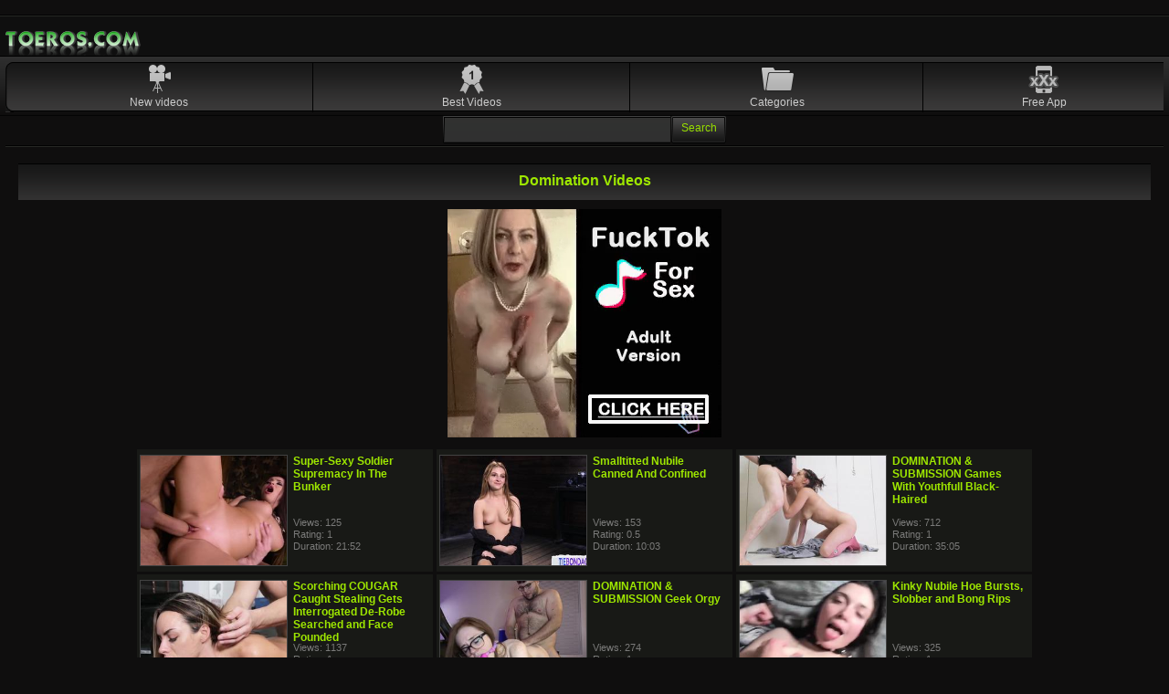

--- FILE ---
content_type: text/html; charset=UTF-8
request_url: https://toeros.com/tag/domination.html
body_size: 4388
content:
<!DOCTYPE html>
<html lang='en'>

<head>
<title>Free Domination Mobile Porn Videos!</title>
<meta http-equiv="Content-Type" content="text/html; charset=utf-8" />
<meta name="rating" content="adult" /> 
<meta name="robots" content="index, follow" />
<meta name="viewport" content="width=device-width, initial-scale=1.0, maximum-scale=1.0, user-scalable=0"/>
<meta name="description" content="Free Domination Mobile Porn Videos! Watch the best sex videos on your mobile phone, iPhone, Android phone." />
<meta name="keywords" content="domination, mobile porn, iphone porn, mobile porn videos, mobile sex, mobil porn, molbie porn, mobiler porn, moilbe porn, mobile porn clips, mobile porn tube, android porn" />
<link rel="shortcut icon" href="/favicon.ico" />
<link href="/style.css" rel="stylesheet" type="text/css" />

<script type="text/javascript"> var bannerOpts = { activationCode: 'api', targetBanner: '_blank' } </script>

</head>
<body>

<div class="wrapper">

    <header class="header">

        <div class="banner">
            <script type="text/javascript" data-cfasync="false" async src="https://adserver.juicyads.com/js/jads.js"></script>
            <ins id="640121" data-width="300" data-height="112"></ins>
            <script type="text/javascript" data-cfasync="false" async>(adsbyjuicy = window.adsbyjuicy || []).push({'adzone':640121});</script>
        </div>
    
		<div class="header-area">
			<h1 class="logo"><a href="https://toeros.com">Mobile Porn</a></h1>
		</div>
        
		<nav>
			<ul class="main-menu">
                <li class="new"><a href="https://toeros.com/new-porn-videos.html" title="New videos">New videos</a></li>
				<li class="best"><a href="https://toeros.com/best-mobile-porn-videos.html" title="Best Videos">Best Videos</a></li>
				<li class="cat"><a href="https://toeros.com/categories.html" title="Categories">Categories</a></li>
				<li class="app"><a href="https://toeros.com/free-app" title="Free App">Free App</a></li>
			</ul>
		</nav>

		<div class="form-holder">
			<form action="https://toeros.com/search.php" class="search-form">
				<span class="search-text"><input type="text" name="q" /></span>
				<input type="submit" class="form-submit" value="Search" />
			</form>
        </div>


    </header>
    
    
<div style="text-align: center; font:bold 12px/14px Tahoma, Arial, Helvetica, sans-serif; margin:10px;"><div class="cat-title"><h1>Domination Videos</h1></div><div class="videoWrapper">
    <script type="text/javascript">
    var ad_idzone = "2042897",
    	 ad_width = "300",
    	 ad_height = "250";
    </script>
    <script type="text/javascript" src="https://ads.exosrv.com/ads.js"></script>
    <noscript><iframe src="https://syndication.exosrv.com/ads-iframe-display.php?idzone=2042897&output=noscript&type=300x250" width="300" height="250" scrolling="no" marginwidth="0" marginheight="0" frameborder="0"></iframe></noscript>
</div></div><ul class="categories-mobile"></ul><div class="clear"></div><section class="block-video-preview">
       
       <article class="preview-item">
    		<div class="image-holder">
    			<a href="https://toeros.com/video/super-sexy-soldier-supremacy-in-the-bunker-151153.html" class="kt_imgrc"><img class="thumb" width="160" height="120" src="https://toeros.com/image.php?file=aHR0cHM6Ly93d3cucG9ybmdlbS5jb20vY29udGVudHMvdmlkZW9zX3NjcmVlbnNob3RzLzE1MTAwMC8xNTExNTMvMjU0eDE5MC8zLmpwZw==" alt="Super-Sexy Soldier Supremacy In The Bunker" /></a>
    		</div>
            
    		<div class="video-info">
    			<a href="https://toeros.com/video/super-sexy-soldier-supremacy-in-the-bunker-151153.html" class="video-title">Super-Sexy Soldier Supremacy In The Bunker</a>
    			<div class="video-meta">
    	   				<div>
                            <span>Views: 125</span>
                            <br/>
                            <span>Rating: 1</span>
                            <br/>
        					<span>Duration: 21:52</span>
                            <br/> <br/>
        				</div>
    			</div>
    		</div>
    	</article>
    
       
       <article class="preview-item">
    		<div class="image-holder">
    			<a href="https://toeros.com/video/smalltitted-nubile-canned-and-confined-148732.html" class="kt_imgrc"><img class="thumb" width="160" height="120" src="https://toeros.com/image.php?file=aHR0cHM6Ly93d3cucG9ybmdlbS5jb20vY29udGVudHMvdmlkZW9zX3NjcmVlbnNob3RzLzE0ODAwMC8xNDg3MzIvMjU0eDE5MC8yLmpwZw==" alt="Smalltitted Nubile Canned And Confined" /></a>
    		</div>
            
    		<div class="video-info">
    			<a href="https://toeros.com/video/smalltitted-nubile-canned-and-confined-148732.html" class="video-title">Smalltitted Nubile Canned And Confined</a>
    			<div class="video-meta">
    	   				<div>
                            <span>Views: 153</span>
                            <br/>
                            <span>Rating: 0.5</span>
                            <br/>
        					<span>Duration: 10:03</span>
                            <br/> <br/>
        				</div>
    			</div>
    		</div>
    	</article>
    
       
       <article class="preview-item">
    		<div class="image-holder">
    			<a href="https://toeros.com/video/domination-submission-games-with-youthfull-black-haired-146962.html" class="kt_imgrc"><img class="thumb" width="160" height="120" src="https://toeros.com/image.php?file=aHR0cHM6Ly93d3cucG9ybmdlbS5jb20vY29udGVudHMvdmlkZW9zX3NjcmVlbnNob3RzLzE0NjAwMC8xNDY5NjIvMjU0eDE5MC8yLmpwZw==" alt="DOMINATION &amp; SUBMISSION Games With Youthfull Black-Haired" /></a>
    		</div>
            
    		<div class="video-info">
    			<a href="https://toeros.com/video/domination-submission-games-with-youthfull-black-haired-146962.html" class="video-title">DOMINATION &amp; SUBMISSION Games With Youthfull Black-Haired</a>
    			<div class="video-meta">
    	   				<div>
                            <span>Views: 712</span>
                            <br/>
                            <span>Rating: 1</span>
                            <br/>
        					<span>Duration: 35:05</span>
                            <br/> <br/>
        				</div>
    			</div>
    		</div>
    	</article>
    
       
       <article class="preview-item">
    		<div class="image-holder">
    			<a href="https://toeros.com/video/scorching-cougar-caught-stealing-gets-interrogated-de-robe-searched-and-face-pounded-147207.html" class="kt_imgrc"><img class="thumb" width="160" height="120" src="https://toeros.com/image.php?file=aHR0cHM6Ly93d3cucG9ybmdlbS5jb20vY29udGVudHMvdmlkZW9zX3NjcmVlbnNob3RzLzE0NzAwMC8xNDcyMDcvMjU0eDE5MC8yLmpwZw==" alt="Scorching COUGAR Caught Stealing Gets Interrogated De-Robe Searched and Face Pounded" /></a>
    		</div>
            
    		<div class="video-info">
    			<a href="https://toeros.com/video/scorching-cougar-caught-stealing-gets-interrogated-de-robe-searched-and-face-pounded-147207.html" class="video-title">Scorching COUGAR Caught Stealing Gets Interrogated De-Robe Searched and Face Pounded</a>
    			<div class="video-meta">
    	   				<div>
                            <span>Views: 1137</span>
                            <br/>
                            <span>Rating: 1</span>
                            <br/>
        					<span>Duration: 08:01</span>
                            <br/> <br/>
        				</div>
    			</div>
    		</div>
    	</article>
    
       
       <article class="preview-item">
    		<div class="image-holder">
    			<a href="https://toeros.com/video/domination-submission-geek-orgy-145746.html" class="kt_imgrc"><img class="thumb" width="160" height="120" src="https://toeros.com/image.php?file=aHR0cHM6Ly93d3cucG9ybmdlbS5jb20vY29udGVudHMvdmlkZW9zX3NjcmVlbnNob3RzLzE0NTAwMC8xNDU3NDYvMjU0eDE5MC8zLmpwZw==" alt="DOMINATION &amp; SUBMISSION Geek Orgy" /></a>
    		</div>
            
    		<div class="video-info">
    			<a href="https://toeros.com/video/domination-submission-geek-orgy-145746.html" class="video-title">DOMINATION &amp; SUBMISSION Geek Orgy</a>
    			<div class="video-meta">
    	   				<div>
                            <span>Views: 274</span>
                            <br/>
                            <span>Rating: 1</span>
                            <br/>
        					<span>Duration: 12:52</span>
                            <br/> <br/>
        				</div>
    			</div>
    		</div>
    	</article>
    
       
       <article class="preview-item">
    		<div class="image-holder">
    			<a href="https://toeros.com/video/kinky-nubile-hoe-bursts-slobber-and-bong-rips-143961.html" class="kt_imgrc"><img class="thumb" width="160" height="120" src="https://toeros.com/image.php?file=aHR0cHM6Ly93d3cucG9ybmdlbS5jb20vY29udGVudHMvdmlkZW9zX3NjcmVlbnNob3RzLzE0MzAwMC8xNDM5NjEvMjU0eDE5MC8yLmpwZw==" alt="Kinky Nubile Hoe Bursts, Slobber and Bong Rips" /></a>
    		</div>
            
    		<div class="video-info">
    			<a href="https://toeros.com/video/kinky-nubile-hoe-bursts-slobber-and-bong-rips-143961.html" class="video-title">Kinky Nubile Hoe Bursts, Slobber and Bong Rips</a>
    			<div class="video-meta">
    	   				<div>
                            <span>Views: 325</span>
                            <br/>
                            <span>Rating: 1</span>
                            <br/>
        					<span>Duration: 06:04</span>
                            <br/> <br/>
        				</div>
    			</div>
    		</div>
    	</article>
    
       
       <article class="preview-item">
    		<div class="image-holder">
    			<a href="https://toeros.com/video/fine-looking-subordinated-black-haired-with-awesome-hooters-got-pulverized-by-a-male-domination-in-his-guest-room-143569.html" class="kt_imgrc"><img class="thumb" width="160" height="120" src="https://toeros.com/image.php?file=aHR0cHM6Ly93d3cucG9ybmdlbS5jb20vY29udGVudHMvdmlkZW9zX3NjcmVlbnNob3RzLzE0MzAwMC8xNDM1NjkvMjU0eDE5MC8zLmpwZw==" alt="Fine looking, subordinated black-haired with awesome hooters got pulverized by a Male Domination, in his guest room" /></a>
    		</div>
            
    		<div class="video-info">
    			<a href="https://toeros.com/video/fine-looking-subordinated-black-haired-with-awesome-hooters-got-pulverized-by-a-male-domination-in-his-guest-room-143569.html" class="video-title">Fine looking, subordinated black-haired with awesome hooters got pulverized by a Male Domination, in his guest room</a>
    			<div class="video-meta">
    	   				<div>
                            <span>Views: 4342</span>
                            <br/>
                            <span>Rating: 1</span>
                            <br/>
        					<span>Duration: 06:09</span>
                            <br/> <br/>
        				</div>
    			</div>
    		</div>
    	</article>
    
       
       <article class="preview-item">
    		<div class="image-holder">
    			<a href="https://toeros.com/video/shirtless-female-domination-submission-and-finger-banging-dame-galleries-and-stiff-fetish-medic-143114.html" class="kt_imgrc"><img class="thumb" width="160" height="120" src="https://toeros.com/image.php?file=aHR0cHM6Ly93d3cucG9ybmdlbS5jb20vY29udGVudHMvdmlkZW9zX3NjcmVlbnNob3RzLzE0MzAwMC8xNDMxMTQvMjU0eDE5MC8yLmpwZw==" alt="Shirtless Female DOMINATION &amp; SUBMISSION and Finger-Banging Dame Galleries and Stiff Fetish Medic" /></a>
    		</div>
            
    		<div class="video-info">
    			<a href="https://toeros.com/video/shirtless-female-domination-submission-and-finger-banging-dame-galleries-and-stiff-fetish-medic-143114.html" class="video-title">Shirtless Female DOMINATION &amp; SUBMISSION and Finger-Banging Dame Galleries and Stiff Fetish Medic</a>
    			<div class="video-meta">
    	   				<div>
                            <span>Views: 442</span>
                            <br/>
                            <span>Rating: 3</span>
                            <br/>
        					<span>Duration: 07:55</span>
                            <br/> <br/>
        				</div>
    			</div>
    		</div>
    	</article>
    
       
       <article class="preview-item">
    		<div class="image-holder">
    			<a href="https://toeros.com/video/extraordinary-nymph-struggling-and-raunchy-parent-damsel-vids-and-bondage-discipline-porking-vids-143119.html" class="kt_imgrc"><img class="thumb" width="160" height="120" src="https://toeros.com/image.php?file=aHR0cHM6Ly93d3cucG9ybmdlbS5jb20vY29udGVudHMvdmlkZW9zX3NjcmVlbnNob3RzLzE0MzAwMC8xNDMxMTkvMjU0eDE5MC8yLmpwZw==" alt="Extraordinary Nymph Struggling and Raunchy Parent Damsel Vids and BONDAGE &amp; DISCIPLINE Porking Vids" /></a>
    		</div>
            
    		<div class="video-info">
    			<a href="https://toeros.com/video/extraordinary-nymph-struggling-and-raunchy-parent-damsel-vids-and-bondage-discipline-porking-vids-143119.html" class="video-title">Extraordinary Nymph Struggling and Raunchy Parent Damsel Vids and BONDAGE &amp; DISCIPLINE Porking Vids</a>
    			<div class="video-meta">
    	   				<div>
                            <span>Views: 408</span>
                            <br/>
                            <span>Rating: 1</span>
                            <br/>
        					<span>Duration: 07:55</span>
                            <br/> <br/>
        				</div>
    			</div>
    		</div>
    	</article>
    
       
       <article class="preview-item">
    		<div class="image-holder">
    			<a href="https://toeros.com/video/mylf-sadism-masochism-bombshell-pounded-like-the-subordinated-mega-bitch-that-she-is-141153.html" class="kt_imgrc"><img class="thumb" width="160" height="120" src="https://toeros.com/image.php?file=aHR0cHM6Ly93d3cucG9ybmdlbS5jb20vY29udGVudHMvdmlkZW9zX3NjcmVlbnNob3RzLzE0MTAwMC8xNDExNTMvMjU0eDE5MC8yLmpwZw==" alt="MYLF SADISM &amp; MASOCHISM - Bombshell Pounded Like the Subordinated Mega-Bitch That She is" /></a>
    		</div>
            
    		<div class="video-info">
    			<a href="https://toeros.com/video/mylf-sadism-masochism-bombshell-pounded-like-the-subordinated-mega-bitch-that-she-is-141153.html" class="video-title">MYLF SADISM &amp; MASOCHISM - Bombshell Pounded Like the Subordinated Mega-Bitch That She is</a>
    			<div class="video-meta">
    	   				<div>
                            <span>Views: 147</span>
                            <br/>
                            <span>Rating: 1</span>
                            <br/>
        					<span>Duration: 08:01</span>
                            <br/> <br/>
        				</div>
    			</div>
    		</div>
    	</article>
    
       
       <article class="preview-item">
    		<div class="image-holder">
    			<a href="https://toeros.com/video/mylf-sadism-masochism-cougar-predominated-into-providing-a-blow-job-and-being-pounded-raunchy-141245.html" class="kt_imgrc"><img class="thumb" width="160" height="120" src="https://toeros.com/image.php?file=aHR0cHM6Ly93d3cucG9ybmdlbS5jb20vY29udGVudHMvdmlkZW9zX3NjcmVlbnNob3RzLzE0MTAwMC8xNDEyNDUvMjU0eDE5MC8yLmpwZw==" alt="MYLF SADISM &amp; MASOCHISM - COUGAR Predominated Into Providing a Blow-Job and Being Pounded Raunchy" /></a>
    		</div>
            
    		<div class="video-info">
    			<a href="https://toeros.com/video/mylf-sadism-masochism-cougar-predominated-into-providing-a-blow-job-and-being-pounded-raunchy-141245.html" class="video-title">MYLF SADISM &amp; MASOCHISM - COUGAR Predominated Into Providing a Blow-Job and Being Pounded Raunchy</a>
    			<div class="video-meta">
    	   				<div>
                            <span>Views: 196</span>
                            <br/>
                            <span>Rating: 1</span>
                            <br/>
        					<span>Duration: 08:01</span>
                            <br/> <br/>
        				</div>
    			</div>
    		</div>
    	</article>
    
       
       <article class="preview-item">
    		<div class="image-holder">
    			<a href="https://toeros.com/video/appetizing-adria-rae-gets-a-domination-submission-plow-penalty-139259.html" class="kt_imgrc"><img class="thumb" width="160" height="120" src="https://toeros.com/image.php?file=aHR0cHM6Ly93d3cucG9ybmdlbS5jb20vY29udGVudHMvdmlkZW9zX3NjcmVlbnNob3RzLzEzOTAwMC8xMzkyNTkvMjU0eDE5MC8yLmpwZw==" alt="Appetizing Adria Rae gets a DOMINATION &amp; SUBMISSION plow penalty" /></a>
    		</div>
            
    		<div class="video-info">
    			<a href="https://toeros.com/video/appetizing-adria-rae-gets-a-domination-submission-plow-penalty-139259.html" class="video-title">Appetizing Adria Rae gets a DOMINATION &amp; SUBMISSION plow penalty</a>
    			<div class="video-meta">
    	   				<div>
                            <span>Views: 447</span>
                            <br/>
                            <span>Rating: 1</span>
                            <br/>
        					<span>Duration: 06:15</span>
                            <br/> <br/>
        				</div>
    			</div>
    		</div>
    	</article>
    
       
       <article class="preview-item">
    		<div class="image-holder">
    			<a href="https://toeros.com/video/pawgwars-138686.html" class="kt_imgrc"><img class="thumb" width="160" height="120" src="https://toeros.com/image.php?file=aHR0cHM6Ly93d3cucG9ybmdlbS5jb20vY29udGVudHMvdmlkZW9zX3NjcmVlbnNob3RzLzEzODAwMC8xMzg2ODYvMjU0eDE5MC84LmpwZw==" alt="PAWGWARS" /></a>
    		</div>
            
    		<div class="video-info">
    			<a href="https://toeros.com/video/pawgwars-138686.html" class="video-title">PAWGWARS</a>
    			<div class="video-meta">
    	   				<div>
                            <span>Views: 1589</span>
                            <br/>
                            <span>Rating: 1.5</span>
                            <br/>
        					<span>Duration: 03:35</span>
                            <br/> <br/>
        				</div>
    			</div>
    		</div>
    	</article>
    
       
       <article class="preview-item">
    		<div class="image-holder">
    			<a href="https://toeros.com/video/corded-blond-layla-price-toughly-rectally-pulverized-and-smacked-112646.html" class="kt_imgrc"><img class="thumb" width="160" height="120" src="https://toeros.com/image.php?file=aHR0cHM6Ly93d3cucG9ybmdlbS5jb20vY29udGVudHMvdmlkZW9zX3NjcmVlbnNob3RzLzExMjAwMC8xMTI2NDYvMjU0eDE5MC8zLmpwZw==" alt="Corded blond Layla Price toughly rectally pulverized and smacked" /></a>
    		</div>
            
    		<div class="video-info">
    			<a href="https://toeros.com/video/corded-blond-layla-price-toughly-rectally-pulverized-and-smacked-112646.html" class="video-title">Corded blond Layla Price toughly rectally pulverized and smacked</a>
    			<div class="video-meta">
    	   				<div>
                            <span>Views: 101</span>
                            <br/>
                            <span>Rating: 1</span>
                            <br/>
        					<span>Duration: 08:01</span>
                            <br/> <br/>
        				</div>
    			</div>
    		</div>
    	</article>
    
       
       <article class="preview-item">
    		<div class="image-holder">
    			<a href="https://toeros.com/video/becca-diamond-sucks-while-predominated-before-pulverizing-121067.html" class="kt_imgrc"><img class="thumb" width="160" height="120" src="https://toeros.com/image.php?file=aHR0cHM6Ly93d3cucG9ybmdlbS5jb20vY29udGVudHMvdmlkZW9zX3NjcmVlbnNob3RzLzEyMTAwMC8xMjEwNjcvMjU0eDE5MC8yLmpwZw==" alt="Becca Diamond sucks while predominated before pulverizing" /></a>
    		</div>
            
    		<div class="video-info">
    			<a href="https://toeros.com/video/becca-diamond-sucks-while-predominated-before-pulverizing-121067.html" class="video-title">Becca Diamond sucks while predominated before pulverizing</a>
    			<div class="video-meta">
    	   				<div>
                            <span>Views: 130</span>
                            <br/>
                            <span>Rating: 0.5</span>
                            <br/>
        					<span>Duration: 08:01</span>
                            <br/> <br/>
        				</div>
    			</div>
    		</div>
    	</article>
    
       
       <article class="preview-item">
    		<div class="image-holder">
    			<a href="https://toeros.com/video/promiscuous-cocktugging-cfnm-stunners-fap-hard-on-123884.html" class="kt_imgrc"><img class="thumb" width="160" height="120" src="https://toeros.com/image.php?file=aHR0cHM6Ly93d3cucG9ybmdlbS5jb20vY29udGVudHMvdmlkZW9zX3NjcmVlbnNob3RzLzEyMzAwMC8xMjM4ODQvMjU0eDE5MC81LmpwZw==" alt="Promiscuous cocktugging CFNM  stunners fap hard-on" /></a>
    		</div>
            
    		<div class="video-info">
    			<a href="https://toeros.com/video/promiscuous-cocktugging-cfnm-stunners-fap-hard-on-123884.html" class="video-title">Promiscuous cocktugging CFNM  stunners fap hard-on</a>
    			<div class="video-meta">
    	   				<div>
                            <span>Views: 298</span>
                            <br/>
                            <span>Rating: 3</span>
                            <br/>
        					<span>Duration: 05:01</span>
                            <br/> <br/>
        				</div>
    			</div>
    		</div>
    	</article>
    
       
       <article class="preview-item">
    		<div class="image-holder">
    			<a href="https://toeros.com/video/female-domination-stunners-milking-on-cfnm-meatpipe-126819.html" class="kt_imgrc"><img class="thumb" width="160" height="120" src="https://toeros.com/image.php?file=aHR0cHM6Ly93d3cucG9ybmdlbS5jb20vY29udGVudHMvdmlkZW9zX3NjcmVlbnNob3RzLzEyNjAwMC8xMjY4MTkvMjU0eDE5MC8yLmpwZw==" alt="Female Domination stunners milking on CFNM meatpipe" /></a>
    		</div>
            
    		<div class="video-info">
    			<a href="https://toeros.com/video/female-domination-stunners-milking-on-cfnm-meatpipe-126819.html" class="video-title">Female Domination stunners milking on CFNM meatpipe</a>
    			<div class="video-meta">
    	   				<div>
                            <span>Views: 365</span>
                            <br/>
                            <span>Rating: 1</span>
                            <br/>
        					<span>Duration: 05:01</span>
                            <br/> <br/>
        				</div>
    			</div>
    		</div>
    	</article>
    
       
       <article class="preview-item">
    		<div class="image-holder">
    			<a href="https://toeros.com/video/trussed-latina-gasping-on-maledoms-manmeat-and-getting-smashed-125736.html" class="kt_imgrc"><img class="thumb" width="160" height="120" src="https://toeros.com/image.php?file=aHR0cHM6Ly93d3cucG9ybmdlbS5jb20vY29udGVudHMvdmlkZW9zX3NjcmVlbnNob3RzLzEyNTAwMC8xMjU3MzYvMjU0eDE5MC8yLmpwZw==" alt="Trussed Latina gasping on maledoms manmeat and getting smashed" /></a>
    		</div>
            
    		<div class="video-info">
    			<a href="https://toeros.com/video/trussed-latina-gasping-on-maledoms-manmeat-and-getting-smashed-125736.html" class="video-title">Trussed Latina gasping on maledoms manmeat and getting smashed</a>
    			<div class="video-meta">
    	   				<div>
                            <span>Views: 208</span>
                            <br/>
                            <span>Rating: 1</span>
                            <br/>
        					<span>Duration: 08:01</span>
                            <br/> <br/>
        				</div>
    			</div>
    		</div>
    	</article>
    
       
       <article class="preview-item">
    		<div class="image-holder">
    			<a href="https://toeros.com/video/lola-enjoy-facialized-after-deep-hatch-and-tough-cunny-pulverize-126881.html" class="kt_imgrc"><img class="thumb" width="160" height="120" src="https://toeros.com/image.php?file=aHR0cHM6Ly93d3cucG9ybmdlbS5jb20vY29udGVudHMvdmlkZW9zX3NjcmVlbnNob3RzLzEyNjAwMC8xMjY4ODEvMjU0eDE5MC8yLmpwZw==" alt="Lola Enjoy facialized after deep hatch and tough cunny pulverize" /></a>
    		</div>
            
    		<div class="video-info">
    			<a href="https://toeros.com/video/lola-enjoy-facialized-after-deep-hatch-and-tough-cunny-pulverize-126881.html" class="video-title">Lola Enjoy facialized after deep hatch and tough cunny pulverize</a>
    			<div class="video-meta">
    	   				<div>
                            <span>Views: 194</span>
                            <br/>
                            <span>Rating: 1</span>
                            <br/>
        					<span>Duration: 08:01</span>
                            <br/> <br/>
        				</div>
    			</div>
    		</div>
    	</article>
    
       
       <article class="preview-item">
    		<div class="image-holder">
    			<a href="https://toeros.com/video/subslut-lisey-yummy-bootie-predominated-by-big-black-cock-111402.html" class="kt_imgrc"><img class="thumb" width="160" height="120" src="https://toeros.com/image.php?file=aHR0cHM6Ly93d3cucG9ybmdlbS5jb20vY29udGVudHMvdmlkZW9zX3NjcmVlbnNob3RzLzExMTAwMC8xMTE0MDIvMjU0eDE5MC8zLmpwZw==" alt="Subslut Lisey Yummy bootie predominated by BIG BLACK COCK" /></a>
    		</div>
            
    		<div class="video-info">
    			<a href="https://toeros.com/video/subslut-lisey-yummy-bootie-predominated-by-big-black-cock-111402.html" class="video-title">Subslut Lisey Yummy bootie predominated by BIG BLACK COCK</a>
    			<div class="video-meta">
    	   				<div>
                            <span>Views: 295</span>
                            <br/>
                            <span>Rating: 1</span>
                            <br/>
        					<span>Duration: 10:54</span>
                            <br/> <br/>
        				</div>
    			</div>
    		</div>
    	</article>
    </section><div style="text-align: center;">
    <script type="text/javascript">
    var ad_idzone = "2042919",
    	 ad_width = "300",
    	 ad_height = "100";
    </script>
    <script type="text/javascript" src="https://ads.exoclick.com/ads.js"></script>
    <noscript><a href="http://main.exoclick.com/img-click.php?idzone=2042919" target="_blank"><img src="https://syndication.exoclick.com/ads-iframe-display.php?idzone=2042919&output=img&type=300x100" width="300" height="100"></a></noscript>
</div> 


	<div class="pagination">
		<div class="pagination-holder">
        
         <em class="prev">Previous</em><span class="next"><a href="https://toeros.com/search.php?pageid=2&amp;q=domination" title="Next">Next &raquo;</a></span>          
		</div>
    </div>


<div class="tags">
<a href="https://toeros.com/tag/knockers.html" title="knockers">knockers</a>, <a href="https://toeros.com/tag/swallowing.html" title="swallowing">swallowing</a>, <a href="https://toeros.com/tag/petite-girls-fucking.html" title="petite girls fucking">petite girls fucking</a>, <a href="https://toeros.com/tag/ass-worship.html" title="ass worship">ass worship</a>, <a href="https://toeros.com/tag/dillion-harper.html" title="dillion harper">dillion harper</a>, <a href="https://toeros.com/tag/cuminmouth.html" title="cuminmouth">cuminmouth</a>, <a href="https://toeros.com/tag/fucked-from-behind.html" title="fucked from behind">fucked from behind</a>, <a href="https://toeros.com/tag/best-friends.html" title="best friends">best friends</a>, <a href="https://toeros.com/tag/facialized.html" title="facialized">facialized</a>, <a href="https://toeros.com/tag/hot-teenager.html" title="hot teenager">hot teenager</a>, <a href="https://toeros.com/tag/professor.html" title="professor">professor</a>, <a href="https://toeros.com/tag/highschool.html" title="highschool">highschool</a>, <a href="https://toeros.com/tag/cock-sucking.html" title="cock sucking">cock sucking</a>, <a href="https://toeros.com/tag/sister-fuck.html" title="sister fuck">sister fuck</a>, <a href="https://toeros.com/tag/sugar-daddy.html" title="sugar daddy">sugar daddy</a>, <a href="https://toeros.com/tag/brunette-amateur.html" title="brunette amateur">brunette amateur</a>, <a href="https://toeros.com/tag/greenhorn.html" title="greenhorn">greenhorn</a>, <a href="https://toeros.com/tag/hot-lesbians.html" title="hot lesbians">hot lesbians</a>, <a href="https://toeros.com/tag/real-girl.html" title="real girl">real girl</a>, <a href="https://toeros.com/tag/cam-slut.html" title="cam slut">cam slut</a>,   
</div>   

		<footer>
            <p><a href="mailto:support@toeros.com">Support</a><br/><a href="https://toeros.com/2257.html">18 U.S.C. 2257</a></p>
		</footer>
	</div>

        
</body>
</html>


--- FILE ---
content_type: text/html; charset=utf-8
request_url: https://syndication.exosrv.com/ads-iframe-display.php?idzone=2042897&type=300x250&p=https%3A//toeros.com/tag/domination.html&dt=1770127276042&sub=&tags=&cookieconsent=true&screen_resolution=1280x720&el=%22
body_size: 1279
content:
<html><body style="margin:0px;"><div>
    <a href="https://syndication.exosrv.com/click.php?d=H4sIAAAAAAAAA01Su27rMAz9FS9eDYp6emxRdOlwh6JzIMtKYqS2Ass3SAt.fCk7SQsK4gHP4UOErEZsHZKg47Kccy2fanzls8w.nOIcr6kJaeRAkKfDpzg15.O5lq.n.FXLFxV1Z.O.07qFvu.170Jbo1n8gcnaPoc0XeKchzTl3VpwmA61fWFJ8ON56G8qxn44TDsOrOTFz3euQL9wgQeZ0_85xI3Nc9gdU14mP8YbOyzxnlvwI.07TQ.i4I0gAhLWgkCL1tCS4pxyeTDJRijbSNOIshxEDQ7BEYJC11riw6lARq1OAlxZwltkQwdXi0AkJRKvyBnnlAqdUKaHTnltle9E16PYB8fJ.LcvrFZtkYojFW.z6tM4TOsequMyflbEfTalFkYrUcooDS2_hYgLlu7wMHVTCzIrIixT6w3Tx_vTH.2vidU1ACBE8bfr3jh_Tf0Q1pka_iV5vqzzC67IQrz3R7og0r83gtB5oy2Evd53ATT6FhWicSoalFr8AJfhFPiJAgAA&cb=e2e_6981ffac829054.51757120"
        id="link_227d832d506368e301472ebd60a7c620"
        target="_blank"
        ontouchstart=""
        onclick="
            var href='https://syndication.exosrv.com/click.php?d=H4sIAAAAAAAAA01Su27rMAz9FS9eDYp6emxRdOlwh6JzIMtKYqS2Ass3SAt.fCk7SQsK4gHP4UOErEZsHZKg47Kccy2fanzls8w.nOIcr6kJaeRAkKfDpzg15.O5lq.n.FXLFxV1Z.O.07qFvu.170Jbo1n8gcnaPoc0XeKchzTl3VpwmA61fWFJ8ON56G8qxn44TDsOrOTFz3euQL9wgQeZ0_85xI3Nc9gdU14mP8YbOyzxnlvwI.07TQ.i4I0gAhLWgkCL1tCS4pxyeTDJRijbSNOIshxEDQ7BEYJC11riw6lARq1OAlxZwltkQwdXi0AkJRKvyBnnlAqdUKaHTnltle9E16PYB8fJ.LcvrFZtkYojFW.z6tM4TOsequMyflbEfTalFkYrUcooDS2_hYgLlu7wMHVTCzIrIixT6w3Tx_vTH.2vidU1ACBE8bfr3jh_Tf0Q1pka_iV5vqzzC67IQrz3R7og0r83gtB5oy2Evd53ATT6FhWicSoalFr8AJfhFPiJAgAA&cb=e2e_6981ffac829054.51757120';
            href += '&clickX=' + event.clientX;
            href += '&clickY=' + event.clientY;
            this.href = href;
        " >
        <video
            id="video_227d832d506368e301472ebd60a7c620"
            loop
            muted
            autoplay
            playsinline
            preload="auto"
            width="300"
            height="250"
            
        ><source src="https://s3t3d2y1.afcdn.net/library/344676/b3c73c7899450cb3d8fbed622bf19cca7d51a723.mp4" type="video/mp4" /></video>
    </a>
</div><script>var exoDynamicParams={"id":"227d832d506368e301472ebd60a7c620","alternateMediaUrl":"https:\/\/s3t3d2y1.afcdn.net\/library\/344676\/20f790be85ab6572525198560350d7cc83107f2a.gif","width":"300","height":"250"};var elemVideo=document.getElementById("video_"+exoDynamicParams.id);if(exoDynamicParams.id&&exoDynamicParams.alternateMediaUrl&&exoDynamicParams.width&&exoDynamicParams.height&&elemVideo!==undefined&&elemVideo!==null){var video=elemVideo.play();if(video===undefined){changeVideoToGif(exoDynamicParams.id,exoDynamicParams.alternateMediaUrl,exoDynamicParams.width,exoDynamicParams.height)}else{video.then(function(_){}).catch(function(error){changeVideoToGif(exoDynamicParams.id,exoDynamicParams.alternateMediaUrl,exoDynamicParams.width,exoDynamicParams.height)})}}function getExtension(fileName){var fileNameSplitted=fileName.split('.');return fileNameSplitted[(fileNameSplitted.length-1)]}function changeVideoToGif(id,image,width,height){var elemLink=document.getElementById('link_'+id);if(getExtension(image)==='gif'&&elemLink!==undefined&&elemLink!==null){var html='<img border="0" width="'+width+'" height="'+height+'" src="'+image+'">';elemLink.innerHTML=html}}</script></body></html>

--- FILE ---
content_type: text/html; charset=utf-8
request_url: https://syndication.exoclick.com/ads-iframe-display.php?idzone=2042919&type=300x100&p=https%3A//toeros.com/tag/domination.html&dt=1770127276108&sub=&tags=&cookieconsent=true&screen_resolution=1280x720&el=%22
body_size: 431
content:
<html><body style="margin:0px;"><body style="margin:0px;"><iframe style="width:300px;height:100px;border:0;" src="https://go.xlivrdr.com/smartpop/73000fb03f0408f156f57c5bb1d2c227a69b57f5b5d628392bd2eabd45e007b3?userId=1f2ad638bb163e0f21b19d6cbbcd5805b56eb7b1ef21117b6157eaf2a11915c9&affiliateClickId=[base64]&sourceId=2042919&p1=5840486&p2=toeros.com&p3=2042919&noc=1&ax=0&kbLimit=1000"></iframe></body></body></html>